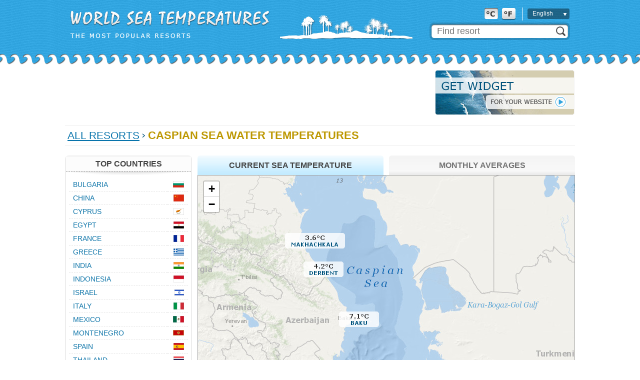

--- FILE ---
content_type: text/html;charset=UTF-8
request_url: http://worldseatemp.com/en/Caspian_Sea/
body_size: 3383
content:






<!DOCTYPE html PUBLIC "-//W3C//DTD XHTML 1.0 Transitional//EN" "http://www.w3.org/TR/xhtml1/DTD/xhtml1-transitional.dtd">
<html>
<head>
<title>Caspian Sea Water Temperatures</title>
<script type="text/javascript" src="http://ajax.googleapis.com/ajax/libs/jquery/1.7/jquery.min.js"></script>
<link rel="stylesheet" href="https://unpkg.com/leaflet@1.3.1/dist/leaflet.css" integrity="sha512-Rksm5RenBEKSKFjgI3a41vrjkw4EVPlJ3+OiI65vTjIdo9brlAacEuKOiQ5OFh7cOI1bkDwLqdLw3Zg0cRJAAQ==" crossorigin=""/>
<script src="https://unpkg.com/leaflet@1.3.1/dist/leaflet.js" integrity="sha512-/Nsx9X4HebavoBvEBuyp3I7od5tA0UzAxs+j83KgC8PU0kgB4XiK4Lfe4y4cgBtaRJQEIFCW+oC506aPT2L1zw==" crossorigin=""></script>   

<script type="text/javascript" src="http://cc.worldseatemp.com/js/vars_en.js?v=1.3.2"></script>
<script type="text/javascript" src="http://cc.worldseatemp.com/js/typeahead.min.js"></script>
<!--[if lt IE 9]><script language="javascript" type="text/javascript" src="http://cc.worldseatemp.com/jqplot/excanvas.min.js"></script><![endif]-->
<script type="text/javascript" src="http://cc.worldseatemp.com/jqplot/jqplot.all.min.js"></script>
<link rel="stylesheet" type="text/css" href="http://cc.worldseatemp.com/jqplot/jquery.jqplot.css" />

<script type="text/javascript" src="http://cc.worldseatemp.com/js/functions.js?v=1.3.2"></script>
<link rel="icon" href="/favicon.ico" type="image/x-icon" />
<link rel="shortcut icon" href="/favicon.ico" type="image/ico" />
<meta http-equiv="Content-Type" content="text/html; charset=utf8" />
<meta name="keywords" content="Caspian Sea, sea temperature, current water temperature, sea surface temperature, coastal sea temperature, Caspian Sea water temperatures, Caspian Sea resorts" />
 
<meta http-equiv="Pragma" content="no-cache" />
<meta http-equiv="Expires" content="-1" />
<link rel="stylesheet" type="text/css" href="http://cc.worldseatemp.com/main.css?v=1.3.2" /> 
<link rel="stylesheet" type="text/css" href="http://cc.worldseatemp.com/main_en.css?v=1.3.2" /> 


<link rel="alternate" hreflang="ru" href="/ru/Caspian_Sea/" />

<link rel="alternate" hreflang="en" href="/en/Caspian_Sea/" />

<script async src="https://pagead2.googlesyndication.com/pagead/js/adsbygoogle.js?client=ca-pub-2527231214147379"
     crossorigin="anonymous"></script>
</head>

<body>
	
	<div id="header-bck">
		<div id="header">
			<div id="headerLogoTxt"></div>
			<div id="headerLogo"></div>
			<div id="searchPanel">
				<form method="post" action="/en/search/">
				<div id="search">
					<div class="position1"><input class="typeahead" type="text" name="q" placeholder="Find resort" /></div>
					<div class="position2"><input type="submit" /></div>
				</div>
				</form>
			</div>
			<table id="formatLangPanel">
				<tr>
					<td class="format"><img id="cFormat" src="http://cc.worldseatemp.com/img/c-selected.png"/><img id="fFormat" src="http://cc.worldseatemp.com/img/f.png"/></td>
					<td class="sep"></td>
					<td class="lang">
						<div id="lngOuter">
							<div id="lng"><span>English</span></div>
							<div id="lngSelect" style="display: none;">
								<div class="lngSelectTop"></div>
								<div class="lngSelectRow" onclick="lngChange('/ru/Caspian_Sea/');"><span>Русский</span></div>
								<div class="lngSelectRow" onclick="lngChange('/en/Caspian_Sea/');"><span>English</span></div>
								<div class="lngSelectBtm"></div>
							</div>
						</div>
					</td>
				</tr>
			</table>
			<form id="chFormat" action="/en/chFormat/" method="post">
				<input id="format" type="hidden" name="format"/>
			</form>
		</div>
	</div>
	

	<div id="contentWrapper">
	<div id="content">
	
	

		<div id="topAd">
			<div class="adv">
<script type="text/javascript"><!--
google_ad_client = "ca-pub-2527231214147379";
/* more - horizontal */
google_ad_slot = "3963528897";
google_ad_width = 728;
google_ad_height = 90;
//-->
</script>
<script type="text/javascript"
src="http://pagead2.googlesyndication.com/pagead/show_ads.js">
</script>
			</div>
			<div class="informer"><a href="/en/informer/"><img src="http://cc.worldseatemp.com/img/informer_en.png"/></a></div>
		</div>
 
 
 
 
 	
 	
 		<div id="sep"></div>
		<div id="path">
			<a href="/en/">All Resorts</a>

			<img src="http://cc.worldseatemp.com/img/path-sep.png" />
	
	
		
			<h1>Caspian Sea Water Temperatures</h1>
		
	
			
		</div>
 		<div id="sep" class="mb20"></div>
			



		<div id="pageContent">
			<div id="middle">
				




	<div id="center770">

		<div class="mb20">
			<div id="mapMenu">
				<div id="tabCurrent" class="currentSST sel">Current Sea Temperature</div>
				<div id="tabMonth" class="monthSST">Monthly Averages</div>
			</div>
			<div id="sliderPanel">
				<table id="slider">
					<tr class="months">
						<td class="sel">JAN</td>
						<td>FEB</td>
						<td>MAR</td>
						<td>APR</td>
						<td>MAY</td>
						<td>JUN</td>
						<td>JUL</td>
						<td>AUG</td>
						<td>SEP</td>
						<td>OCT</td>
						<td>NOV</td>
						<td>DEC</td>
					</tr>
					<tr class="selector">
						<td class="first sel"><div></div></td>
						<td><div></div></td>
						<td><div></div></td>
						<td><div></div></td>
						<td><div></div></td>
						<td><div></div></td>
						<td><div></div></td>
						<td><div></div></td>
						<td><div></div></td>
						<td><div></div></td>
						<td><div></div></td>
						<td class="last"><div></div></td>
					</tr>
				</table>
			</div>
			<div id="mapBody">
				<div id="weatherMapCanvas" style="width: 753px; height: 470px;"></div>
			</div>
		</div>

<script>
var pageInit = function() {
	map.initializeMapByBounds(43.998047,38.34151,58.543457,44.09462, true);
}
</script>

<input type="button" value="Get Location" onclick="$('#location').html(map.canvas.getBounds().getSouthWest().lng()+'f,'+map.canvas.getBounds().getSouthWest().lat()+'f,'+map.canvas.getBounds().getNorthEast().lng()+'f,'+map.canvas.getBounds().getNorthEast().lat()+'f')"/>
<div id="location"></div>

		<div class="mb20">
			<div id="blockHeader755"><h2>Caspian Sea popular resorts</h2></div>
			<div id="blockBody755">
				<table id="countryResorts">
					<tr>

					<td><a  href="/en/Azerbaijan/Astara/">Astara</a></td>


					<td><a class="sel" href="/en/Azerbaijan/Baku/">Baku</a></td>


					<td><a  href="/en/Azerbaijan/Bilga/">Bilgah</a></td>
</tr><tr>

					<td><a  href="/en/Russia/Derbent/">Derbent</a></td>


					<td><a  href="/en/Russia/Izberbash/">Izberbash</a></td>


					<td><a  href="/en/Russia/Kaspiysk/">Kaspiysk</a></td>
</tr><tr>

					<td><a  href="/en/Azerbaijan/Lankaran/">Lankaran</a></td>


					<td><a  href="/en/Azerbaijan/Lobkatan/">Lokbatan</a></td>


					<td><a  href="/en/Russia/Mahachkala/">Makhachkala</a></td>
</tr><tr>

					<td><a  href="/en/Azerbaijan/Mardakan/">Mardakan</a></td>


					<td><a  href="/en/Azerbaijan/Neftcala/">Neftchala</a></td>


					<td><a  href="/en/Azerbaijan/Sumgayit/">Sumgait</a></td>


					
					</tr>
				</table>			
			</div>
		</div>


		<div class="mb20 tac">
<script type="text/javascript"><!--
google_ad_client = "ca-pub-2527231214147379";
/* more - horizontal */
google_ad_slot = "3963528897";
google_ad_width = 728;
google_ad_height = 90;
//-->
</script>
<script type="text/javascript"
src="http://pagead2.googlesyndication.com/pagead/show_ads.js">
</script>
		</div>


	</div>

			</div>
			<div id="left">
			




				<div class="mb20">
					<div id="menuBlock">
						<div class="header">Top Countries</div>
						<div class="bck"></div>
						<div class="inner"><table id="countryList">

							<tr ><td class="country"><a href="/en/Bulgaria/">Bulgaria</a></td><td class="flag"><img src="http://cc.worldseatemp.com/img/flag/s9.png"/></td></tr>

							<tr ><td class="country"><a href="/en/China/">China</a></td><td class="flag"><img src="http://cc.worldseatemp.com/img/flag/s31.png"/></td></tr>

							<tr ><td class="country"><a href="/en/Cyprus/">Cyprus</a></td><td class="flag"><img src="http://cc.worldseatemp.com/img/flag/s30.png"/></td></tr>

							<tr ><td class="country"><a href="/en/Egypt/">Egypt</a></td><td class="flag"><img src="http://cc.worldseatemp.com/img/flag/s19.png"/></td></tr>

							<tr ><td class="country"><a href="/en/France/">France</a></td><td class="flag"><img src="http://cc.worldseatemp.com/img/flag/s61.png"/></td></tr>

							<tr ><td class="country"><a href="/en/Greece/">Greece</a></td><td class="flag"><img src="http://cc.worldseatemp.com/img/flag/s15.png"/></td></tr>

							<tr ><td class="country"><a href="/en/India/">India</a></td><td class="flag"><img src="http://cc.worldseatemp.com/img/flag/s21.png"/></td></tr>

							<tr ><td class="country"><a href="/en/Indonesia/">Indonesia</a></td><td class="flag"><img src="http://cc.worldseatemp.com/img/flag/s22.png"/></td></tr>

							<tr ><td class="country"><a href="/en/Israel/">Israel</a></td><td class="flag"><img src="http://cc.worldseatemp.com/img/flag/s20.png"/></td></tr>

							<tr ><td class="country"><a href="/en/Italy/">Italy</a></td><td class="flag"><img src="http://cc.worldseatemp.com/img/flag/s26.png"/></td></tr>

							<tr ><td class="country"><a href="/en/Mexico/">Mexico</a></td><td class="flag"><img src="http://cc.worldseatemp.com/img/flag/s40.png"/></td></tr>

							<tr ><td class="country"><a href="/en/Montenegro/">Montenegro</a></td><td class="flag"><img src="http://cc.worldseatemp.com/img/flag/s63.png"/></td></tr>

							<tr ><td class="country"><a href="/en/Spain/">Spain</a></td><td class="flag"><img src="http://cc.worldseatemp.com/img/flag/s25.png"/></td></tr>

							<tr ><td class="country"><a href="/en/Thailand/">Thailand</a></td><td class="flag"><img src="http://cc.worldseatemp.com/img/flag/s55.png"/></td></tr>

							<tr ><td class="country"><a href="/en/The_Dominican_Republic/">The Dominican Republic</a></td><td class="flag"><img src="http://cc.worldseatemp.com/img/flag/s18.png"/></td></tr>

							<tr ><td class="country"><a href="/en/Tunisia/">Tunisia</a></td><td class="flag"><img src="http://cc.worldseatemp.com/img/flag/s56.png"/></td></tr>

							<tr ><td class="country"><a href="/en/Turkey/">Turkey</a></td><td class="flag"><img src="http://cc.worldseatemp.com/img/flag/s57.png"/></td></tr>

							<tr ><td class="country"><a href="/en/UAE/">UAE</a></td><td class="flag"><img src="http://cc.worldseatemp.com/img/flag/s44.png"/></td></tr>

							<tr class="last"><td class="country"><a href="/en/Vietnam/">Vietnam</a></td><td class="flag"><img src="http://cc.worldseatemp.com/img/flag/s13.png"/></td></tr>

						</table></div>
					</div>
					<div id="menuFooter">
						<span><a href="/en/">all countries</a></span>
						<div class="bot"></div>
					</div>
				</div>



				<div class="mb20">
					<div id="menuBlock">
						<div class="header">Seas And Gulfs</div>
						<div class="bck"></div>
						<div class="inner"><table id="seaList">
							<tr><td><a href="/en/Mediterranean_Sea/">Mediterranean Sea</a></td></tr>
							<tr><td><a href="/en/Black_Sea/">Black Sea</a></td></tr>
							<tr><td><a href="/en/Sea_of_Azov/">Sea of Azov</a></td></tr>
							<tr><td><a href="/en/Red_Sea/">Red Sea</a></td></tr>
							<tr><td><a href="/en/Caribbean_Sea/">Caribbean Sea</a></td></tr>
							<tr><td><a href="/en/Adriatic_Sea/">Adriatic Sea</a></td></tr>
							<tr><td><a href="/en/Ionian_Sea/">Ionian Sea</a></td></tr>
							<tr><td><a href="/en/Ligurian_Sea/">Ligurian Sea</a></td></tr>
							<tr><td><a href="/en/Gulf_of_Mexico/">Gulf of Mexico</a></td></tr>
							<tr><td><a href="/en/Aegean_Sea/">Aegean Sea</a></td></tr>
							<tr><td><a href="/en/Caspian_Sea/">Caspian Sea</a></td></tr>
							<tr><td><a href="/en/Gulf_of_Thailand/">Gulf of Thailand</a></td></tr>
							<tr><td><a href="/en/Persian_Gulf/">Persian Gulf</a></td></tr>
							<tr class="last"><td><a href="/en/Arabian_Sea/">Arabian Sea</a></td></tr>
						</table></div>
					</div>
				</div>



			


			</div>
		</div>
	</div>

		<div id="footer-bck">
			<div id="footer">
				<div class="col1">
					<div>&copy; 2013 WorldSeaTemp.com</div>
					<div>All rights reserved</div>
				</div>
				<div class="col2">
					Actual information about coastal water temperature worldwide. <a href="/en/informer/">Get widget</a> for your website.

				</div>
			</div>
		</div>

	</div>

<script>
  (function(i,s,o,g,r,a,m){i['GoogleAnalyticsObject']=r;i[r]=i[r]||function(){
  (i[r].q=i[r].q||[]).push(arguments)},i[r].l=1*new Date();a=s.createElement(o),
  m=s.getElementsByTagName(o)[0];a.async=1;a.src=g;m.parentNode.insertBefore(a,m)
  })(window,document,'script','//www.google-analytics.com/analytics.js','ga');

  ga('create', 'UA-20929912-4', 'worldseatemp.com');
  ga('send', 'pageview');

</script>

</body>
</html>

--- FILE ---
content_type: text/html;charset=utf-8
request_url: http://worldseatemp.com/en/ajax/getBoundsResorts/
body_size: 487
content:
[{"id":23,"name":"Baku","x":49.86539,"y":40.42053,"lnk":"/en/Azerbaijan/Baku/","current":7.1,"sst":{"m1":7.3,"m2":6.6,"m3":8.1,"m4":12.3,"m5":18.1,"m6":23.5,"m7":26.1,"m8":27,"m9":24.4,"m10":19.6,"m11":14.6,"m12":9.9}},{"id":885,"name":"Makhachkala","x":47.48333,"y":42.98333,"lnk":"/en/Russia/Mahachkala/","current":3.6,"sst":{"m1":4.6,"m2":3.6,"m3":5,"m4":9.5,"m5":15.9,"m6":22.2,"m7":25,"m8":25.6,"m9":22.7,"m10":17.6,"m11":12.5,"m12":7.2}},{"id":25,"name":"Lankaran","x":48.85111,"y":38.75361,"lnk":"/en/Azerbaijan/Lankaran/","current":9.1,"sst":{"m1":9.3,"m2":8.3,"m3":9.6,"m4":13.5,"m5":19.4,"m6":24.8,"m7":27.5,"m8":28.1,"m9":25.8,"m10":21.2,"m11":16.7,"m12":12.4}},{"id":883,"name":"Derbent","x":48.29583,"y":42.06917,"lnk":"/en/Russia/Derbent/","current":4.2,"sst":{"m1":6.2,"m2":5,"m3":5.9,"m4":9.3,"m5":15.6,"m6":22.1,"m7":25.3,"m8":26,"m9":23.3,"m10":18.4,"m11":13.6,"m12":8.9}}]

--- FILE ---
content_type: text/html; charset=utf-8
request_url: https://www.google.com/recaptcha/api2/aframe
body_size: 272
content:
<!DOCTYPE HTML><html><head><meta http-equiv="content-type" content="text/html; charset=UTF-8"></head><body><script nonce="OWhJJ8ZHUVenGXYuzMBsDQ">/** Anti-fraud and anti-abuse applications only. See google.com/recaptcha */ try{var clients={'sodar':'https://pagead2.googlesyndication.com/pagead/sodar?'};window.addEventListener("message",function(a){try{if(a.source===window.parent){var b=JSON.parse(a.data);var c=clients[b['id']];if(c){var d=document.createElement('img');d.src=c+b['params']+'&rc='+(localStorage.getItem("rc::a")?sessionStorage.getItem("rc::b"):"");window.document.body.appendChild(d);sessionStorage.setItem("rc::e",parseInt(sessionStorage.getItem("rc::e")||0)+1);localStorage.setItem("rc::h",'1768722874558');}}}catch(b){}});window.parent.postMessage("_grecaptcha_ready", "*");}catch(b){}</script></body></html>

--- FILE ---
content_type: text/plain
request_url: http://cc.worldseatemp.com/js/vars_en.js?v=1.3.2
body_size: 5908
content:
var RESORTS=["Gagra","Sukhumi","Pitsunda","Melbourne","Sydney","Adelaide","Brisbane","Cairns","Perth","Baku","Lankaran","Abaco","Andros","Grand Bahama","Nassau","New Providence","Freeport","Eleuthera","Balchik","St. Constantine and Helena","Elenite","Sveti Vlas","Nesebar","Golden Sands","Obzor","Albena","Pomorie","Kranevo","Tsarevo","Burgas","Varna","Sunny Beach","Rio De Janeiro","Recife","Salvador","Fortaleza","Hoi An","Phan Thiet","Ha Long","Hue","Ho Chi Minh","Nha Trang","Vung Tau","Da Nang","Con Dao","Crete","Corfu","Kos","Paros","Rhodes","Aegina","Zakynthos","Thasos","Cephalonia","Mykonos","Naxos","Loutraki","Athenes","Santorini","Katerini","Thessaloniki","Heraklion","Rethymnon","Chania","Elounda","Batumi","Kobuleti","Poti","Puerto Plata","Punta Cana","Santo Domingo","Bocha_Chica","La Romana","Samana","Hurghada","Marsa Alam","Makadi","Sharm el-Sheikh","El Gouna","Dahab","Soma Bay","Alexandria","Taba","Nuweibaa","Safaga","Quseer","Tel Aviv","Netanya","Ashdod","Haifa","Goa","Kerala","Mumbai","Chennai","Bali","Lombok","Batam","Bintan","Jakarta","Medan","Padang","Surabaya","Aqaba","Tenerife","Mallorca","Gran Canaria","Ibiza","La Palma","Lanzarote","Minorca","Fuerteventura","Barcelona","Valencia","Malaga","Alicante","Benidorm","Blanes","La Pineda","Lloret de Mar","Marbella","Pineda de Mar","Salou","San Sebastian","Tarragona","Estepona","Ischia","Elba","Venice","Riccione","Sorrento","Alassio","Ancona","Bari","Genoa","Cagliari","Catania","La Spezia","Livorno","Lido di Jesolo","Naples","Palermo","Positano","Pietra Ligure","Ravenna","Reggio Calabria","Rimini","Savona","Sanremo","Termoli","Koh Rong","Koh Dek Koule","Sihanoukville","Watamu","Lamu","Malindi","Mombasa","Ayia Napa","Larnaca","Limassol","Protaras","Paphos","Pissouri","Polis Crysochous","Hainan","Shanghai","Hong Kong","Beidaihe","Dalian","Macau","Quingdao","Cayo Guillermo","Cayo Coco","Varadero","Havana","Pinar del Rio","Santiago de Cuba","Trinidad","Port Louis","Penang","Langkawi","Kuching","Sandakan","Tioman","Male Atoll","Haa Alifu Atoll","Ari Atoll","Lhaviyani Atoll","Baa Atoll","Dhaalu Atoll","St. Julian's Bay","Sliema","Valletta","Casablanca","Rabat","Acapulco","Cancun","Cozumel","Playa del Carmen","Aruba","Auckland","Ras Al-Khaimah","Ajman","Abu Dhabi","Dubai","Sharjah","Fujairah","Umm Al Quwain","Khor Fakkan","Madeira","Albufeira","Faro","Funchal","Anapa","Gelendzhik","Tuapse","Sochi","Adler","Yeysk","Lazarevskoye","Novorossiysk","Taganrog","Praslin","Mahe","La Digue","Singapore","Portoroz","New York","Miami","Hawaii","Honolulu","Phuket","Koh Chang","Koh Samui","Koh Kut","Koh Lan","Koh Phangan","Koh Samet","Koh Tao","Pattaya","Krabi","Khao Lak","Koh Phi Phi","Hua Hin","Djerba","Sousse","Mahdia","Monastir","Hammamet","Nabeul","La Goulette","Korba","Tunis","Bodrum","Marmaris","Kemer","Kusadasi","Side","Belek","Didim","Alanya","Antalya","Fethiye","Dalaman","Camyuva","Gumuldur","Beldibi","Goynuk","Izmir","Konakli","Mahmutlar","Oludeniz","Sinop","Tekirova","Cesme","Sudak","Odessa","Alushta","Berdyansk","Yalta","Feodosiya","Sevastopol","Evpatoria","Peschanoe","Kerch","Alupka","Balaklava","Beregovoe","Haspra","Hurzuf","Kazantip","Koktebel","Koreiz","Livadiya","Malorechenskoye","Maliy Mayak","Massandra","Mezhvodnoe","Morskoe","Noviy Svet","Ordzhonikidze","Partenit","Primorskiy","Simeiz","Solnechnogorskoe","Foros","Chernomorskoe","Boracay","Cebu","Palawan","Manila","Corsica","Marseille","Antibes","Biarritz","Cannes","Nice","Saint-Tropez","Dubrovnik","Istria","Brela","Opatija","Porec","Pula","Rijeka","Umag","Bar","Becici","Budva","Herceg Novi","Dobrota","Igalo","Kotor","Petrovac","Tivat","Ulcinj","Hikkaduwa","Halle","Bentota","Beruwala","Negombo","Colombo","Koggala","Marawila","Kalutara","Induruwa","Ahungalla","Wadduwa","Unawatuna","Durban","Kingston","Montego Bay","Negril","Sozopol","Chalkidiki","Skiathos","Hersonissos","Malia","Agios Nikolaos","Mauritius","Palma de Mallorka","Las Palmas de Gran Canaria","Costa Brava","Torrevieja","Tossa de Mar","Santa Susanna","Cambrils","Malgrat de Mar","Capri","Amalfi","Caorle","Milano Marittima","Syracuse","Cayo Largo","Kota Kinabalu","Riviera Maya","Jumeirah","Vityazevo","Kabardinka","Golubitskaya","Divnomorskoe","Blagoveshchenskaya","Loo","Dolzhanskaya","Kuchugury","Koh Mak","Koh Wai","Koh Similan","Icmeler","Kiris","Urzuf","Rybachye","Olenevka","Bohol","Juan-les-Pins","Split","Baska Voda","Rafailovici","Rovinj","Primorsko","Legian","Tuban","Jimbaran","Seminyak","Sanur","Nusa Dua","Kuta","Yurkino","Nikolaevka","Karolino-Bugaz","Mirniy","Pinizovka","Zaozernoe","Prefessorskiy Ugolok","Zatoka","Lyubimovka","Schelkino","Chernomorka","Kirillovka","Utes","Sergeevka","Shtormovoe","Zhelezniy Port","Ochakov","Lazurnoe","Skadovsk","Novokonstantinovka","Primorsk","Lunacharsk","Novopetrovka","Yurevka","Belosarayskaya Kosa","Melekino","Novoazovsk","Ilichevskoe","Mariupol","Taman","Khosta","Vardane","Golovinka","Vishnevka","Volkonka","Dederkoy","Agoy","Nebug","Olginka","Novomikhaylovskiy","Lermontovo","Dzhubga","Arkhipo-Osipovka","Shirokaya Balka","Sennoy","Peresyp","Primorsko-Akhtarsk","Shilovka","Kamyshevatskaya","Margaritovo","Derbent","Izberbash","Makhachkala","Kaspiysk","Kheivani","Ochamchire","Gudauta","Kholodnaia Rechka","Fraser","Astara","Neftchala","Lokbatan","Mardakan","Bilgah","Sumgait","Rezovo","Sinemorets","Chernomorets","Kraymorie","Sarafovo","Shkorpilovtsi","Kavarna","Ravda","Lovenets","Dyuni","Kiten","Byala","Ahtopol","Makhinjauri","Anaklia","Okurcalar","Incekum","Avsallar","Manavgat","Karaburun","Kadriye","Bogazkent","Kargicak","Turgutreis","Konyaalti","Finike","Yalikavak","Guvercinlik","Torba","Sarigerme","Gundogan","Yaniklar","Turunc","Ozdere","Davutlar","Golturkbuku","Kas","Kyrenia","Rize","Trabzon","Giresun","Samsun","Zonguldak","Kocaali","Yalova","Kumluca","Anamur","Mersin","Iskenderun","Gokceada","Agios Gordios","Agia Pelagia","Adele","Alykes","Ammoudara","Anissaras","Argasi","Athos","Acharavi","Glifada","Gouvia","Dassia","Ierapetra","Imerovigli","Kallithea","Kamari","Kanoni","Kardamaina","Kassandria","Kerkira","Kefalos","Kyllini","Kiotari","Kokkini Chani","Kolymbia","Kontokali","Laganas","Lardos","Leptokarya","Lindos","Marmari","Mastichari","Messogi","Milatos","Moraitika","Nea Kallikratia","Nisaki","Niforeika","Palaiokastritsa","Panormos","Paralia Katerini","Patra","Platanias","Platis Gialos","Theologos","Tigkaki","Faliraki","Tsilivi","Ermones","Ialysos","Alexandroupolis","Korinthos","Kalamata","Filiatra","Kyparissia","Xylokastro","Galaxidi","Skyros","Ermoupoli","Palaiochora","Hora Sfakion","Matala","Lixouri","Chios","Pserimos","Mitilini","Lesbos","Stalida","Sisi","Sveti Stefan","Sutomore","Milocher","Ada Bojana","Przno","Dobra Voda","Bigova","Risan","Vodice","Vrsar","Dugi Otok","Zadar","Komiza","Korcula","Krk","Lastovo","Lovran","Makarska","Mali Losinj","Medulin","Mlini","Molat","Novigrad","Pag","Plat","Rab","Rabac","Stari Grad","Supetar","Trogir","Tucepi","Hvar","Cavtat","Cres","Sibenik","Omis","Solin","Biograd na Moru","Novalja","Crikvenica","Kraljevica","Brac","Anzio","Baja Sardinia","Baia Domizia","Bellaria","Bibione","Briatico","Viareggio","Viserba","Villasimius","Gabbice Mare","Gaeta","Giardini Naxos","Diano Marina","Campofelice di Roccella","Cattolica","Letojanni","Lignano","Marina di Varcaturo","Massa Lubrense","Pesaro","Riva del Garda","Sabaudia","Lignano Sabbiadoro","San Felice Circeo","Santa Margherita di Pula","Soverato","Taormina","Terrasini","Terracina","Torre Pedrera","Trapani","Tropea","Finale Ligure","Forio","Formia","Cefalu","Trieste","Mestre","Pescara","Taranto","Messina","Salerno","Torre del Greco","San Vincenzo","La Maddalena","Ajaccio","Bastia","Bonifacio","Calvi","Porto Vecchio","Propriano","Bandol","Golfe Juan","Cavalaire sur Mer","Cagnes sur Mer","Cassis","La Londe les Maures","La Seyne sur Mer","La Ciotat","Le Grau Du Roi","Le Lavandou","Mandelieu la Napoule","Menton","Palavas les Flots","Roquebrune Cap Martin","Sanary-sur-Mer","Saint Jean Cap Ferrat","Saint Laurent du Var","Saint Syr Sur Mer","Sainte Maxime","Theoule Sur Mer","Toulon","Frejus","Frontignan","Almeria","Benalmadena","Guia de Isora","Golf del Sur","Cala Dor","Cala Major","Cala Mesquida","Calp","Camp de Mar","Coma Ruga","Costa Adeje","Costa Blanca","Los Cristianos","Magaluf","Oropesa del Mar","Palmanova","Playa-de-Las-Americas","Platja Daro","Playa de Muro","Platja de Palma","San Agustin","Playa del Ingles","Platja den Bossa","Puerto de la Cruz","Puerto de Mogan","Roquetas de Mar","Santa Ponsa","Sitges","Torremolinos","Fuengirola","El Vendrell","El Medano","Torrox","Benalmadena","Maspalomas","Corralejo","Puerto del Carmen","Santa Cruz de La Palma","Santa Cruz de Tenerife","Algeciras","Benicassim","Cadiz","Cartagena","Los Alcazares","Mataro","Mojacar","Nerja","Pilar de la Horadada","Roses","San Pedro del Pinatar","San Fernando","San Jose","San Juan de Los Terreros","El Puerto de Santa Maria","Palma de Mallorca","Cala Figuera","Melilla","Ceuta","Alvor","Quarteira","Portimao","Estoril","Lagos","Mohammedia","Tangier","El Jadida","Gammarth","La Marsa","Jarbah Midun","Port El Kantaoui","Skanes","Houmt Souk","Bizerte","Gabes","Zarzis","Sfax","Tabarka","Ain Sokhna","Zaafarana","Coral Bay","Ras Mohammed","Ashkelon","Bat Yam","Nahariya","Palm Jebel Ali","Benaulim","Betalbatim","Varca","Cavelossim","Calangute","Candolim","Kovalam","Panjim","Mangalore","Varkala","Mahabalipuram","Visakhapatnam","Balapitiya","Batticaloa","Jaffna","Dehiwala Mount Lavinia","Mirissa","Trincomalee","Hambantota","Bang Tao Beach","Bo Phut Beach","Jomtien","Kalim Beach","Kamala Beach","Karon Beach","Kata Beach","Lamai Beach","Mae Nam Beach","Mai Khao Beach","Panwa","Nai Harn Beach","Nai Yang Beach","Patong Beach","Rawai Beach","Surin Beach","Taling Ngam Beach","Chaweng Beach","Choeng Mon Beach","Prachuap Khiri Khan","Pattani","Narathiwat","Mui Ne","Tuan Chau","Hai Phong","Thanh Hoa","George Town","Malacca","Kuala Terengganu","Bintulu","Addu Atoll","Meemu Atoll","Raa Atoll","Seenu Atoll","Faafu Atoll","Arena Gorda","Cap Cana","Maimon Bay","Playa Bavaro","Juan Dolio","San Pedro De Macoris","Dadonghai","Sanya","Yalong Bay","Beihai","Nantong","Haikou","Qinhuangdao","Zhuhai","Yantai","Luzon","Mactan","Panglao","Bacolod","Dipolog","Cagayan de Oro","Quezon City","Marinduque","Tagbilaran","Hilo","Kailua Kona","Kahului","Ponce","San Diego","Tampa","Bamburi","Diani","Cayo Santa Maria","Playa Esmeralda","Baracoa","Manzanillo","Matanzas","Niquero","Playa Blanca","Playa Santa Lucia","Cienfuegos","Klaipeda","Juodkrante","Nida","Flic en Flac","Grand Baie","Le Morne","Blue Bay","Turtle Bay","Belle Mare","Trou deau Douce","Tamarin Bay","Grand Gaube","Bugibba","Marsaskala","San Julian","Boca del Rio","Veracruz","Cabo San Lucas","Campeche","Manzanillo","Manzaltan","Purto Aventuras","Purerto Escondido","Puerto Vallarta","Zihuatanejo","Ciudad del Carmen","Ciudad Lazaro Cardenas","Tampico","Tulum","Chetumal","Chincha Alta","Trujillo","Wladislawowo","Gdynia","Miedzyzdroje","Sopot","Mamaia","Eforie Nord","Constanta","Mangalia","Beau Vallon","Silhouette","Victoria","Ste Anne Island","Anse Volbert","Felicite","Strunjan","Kuressaare","Port Elizabeth","Ocho Rios","Runaway Bay","Port Antonio","Yokohama","Kamakura","Noboribetsu","Angra dos Reis","Belem","Natal","Armacao dos Buzios","Ubatuba","Florianopolis"];
var MONTHS = ['Jan','Feb','Mar','Apr','May','Jun','Jul','Aug','Sep','Oct','Nov','Dec'];
var FULL_MONTHS = ['January','February','March','April','May','June','July','August','September','October','November','December'];
var MONTH_TICKS = ['jan','feb','mar','apr','may','jun','jul','aug','sep','oct','nov','dec'];
var PATH_PREFIX = '/en';
GET_CHART_FORMAT_STRING = function(monthId, isUS) {
	return MONTHS[monthId-1]+' %d, %s°'+(isUS?'F':'C');
};
GET_MONTH_SST_WORD = function(monthId, deg) {
	return "Daily water temperature in "+FULL_MONTHS[monthId-1]+" &deg;"+deg;
};